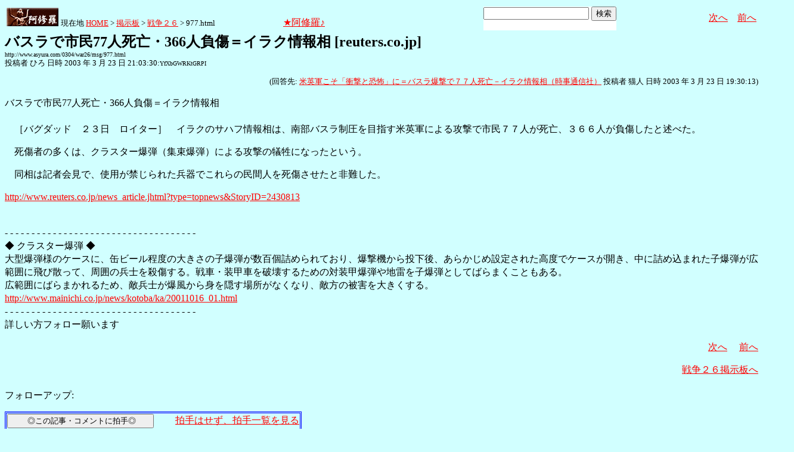

--- FILE ---
content_type: text/html
request_url: http://asyura.us/hks/latest_ranking_list2.html
body_size: 1530
content:
<!DOCTYPE html PUBLIC "-//W3C//DTD XHTML 1.0 Transitional//EN"
"http://www.w3.org/TR/xhtml1/DTD/xhtml1-transitional.dtd">
<html>
<head>
<title>拍手ランキング（２４時間）</title>
<meta http-equiv="Content-Type" content="text/html; charset=shift-jis" />
<style type="text/css">
.box {background:url(http://www.asyura3.com/rnk/img/bk.png) repeat-x 0 0}
.box{border-top:solid 3px #5b6bf0;border-right:solid 1px #ddd;border-left:solid 1px #ddd;width:100%;position:relative;min-height:27px;margin:10px 0 0}
.hd h1{font-size:100%;margin-top:5px;padding:0;letter-spacing:1px;float:left;}
.hd h1.h{font-size:16px;font-weight: bold; }
.hd2{font-size:16px;margin:10px 4px 0px 0px;float:right;}
.hd3{font-size:16px;margin:5px 4px 0px 0px;float:left;}
.hd img{margin:5px 4px 0px 5px;float:left}

.line { 
padding:10px 0px 0px 22px;
font-size:16px;
background: url(http://www.asyura3.com/rnk/img/ya2.jpg)  no-repeat 3px 12px ;}
</style>

</head>
<body>

<div class="ranking"><div class="box">
<div class="hd"><img src="http://www.asyura3.com/rnk/img/ya1.jpg" ><h1 class="h">拍手ランキング（２４時間）</h1><div class="hd3">　　2026/01/21 18:00更新</div>
<div class="hd2">
<a href="http://www.asyura.us/hks/ranking_list.php?term=1"
target="_blank">…もっと見る</a></div>
</div>
</div>



<div class="line"><a href="http://www.asyura2.com/25/senkyo298/msg/802.html" target="_blank">今になって消費税減税とは笑止千万圧勝予測が一転…この解散は墓穴だ… 赤かぶ</a>（11）</div>


<div class="line"><a href="http://www.asyura2.com/25/senkyo298/msg/792.html" target="_blank">日本再生へ打倒高市自民の連帯（植草一秀の『知られざる真実』） 赤かぶ</a>（9）</div>


<div class="line"><a href="http://www.asyura2.com/25/senkyo298/msg/795.html" target="_blank">高市政権“口だけ宰相”の二枚舌は消費税減税だけじゃない！国民生活置… 赤かぶ</a>（7）</div>


<div class="line"><a href="http://www.asyura2.com/25/senkyo298/msg/793.html" target="_blank">すごい破壊力になりそうな新党「中道改革」自民党86議席減という驚きの… 赤かぶ</a>（7）</div>


<div class="line"><a href="http://www.asyura2.com/24/health19/msg/159.html" target="_blank">がんは完全に「偽の」診断です！人体のどこにでもある腫瘍は人を殺… イワツバメ</a>（5）</div>


<div class="line"><a href="http://www.asyura2.com/25/senkyo298/msg/796.html" target="_blank">維新の「出直しW選」に身内からも批判噴出市議団が全会一致で反対、悲… 赤かぶ</a>（4）</div>


<div class="line"><a href="http://www.asyura2.com/25/warb26/msg/414.html" target="_blank">米国に踊らされて露国と戦争を始めて壊滅的な状況になったEUの後を追う… 赤かぶ</a>（4）</div>


<div class="line"><a href="http://www.asyura2.com/25/senkyo298/msg/797.html" target="_blank">「中道」の政策「いけないと思う人はぜひ社民党に来て」　福島瑞… 達人が世直し</a>（4）</div>


<div class="line"><a href="http://www.asyura2.com/25/holocaust8/msg/268.html" target="_blank">「排外主義は怖い」　外国人規制強化、コンビニ大手首脳が抱く危機… 魑魅魍魎男</a>（4）</div>


<div class="line"><a href="http://www.asyura2.com/25/iryo14/msg/220.html" target="_blank">数百もの研究が、COVID-19&quot;ワクチン&quot;が現代史上最大の発… 魑魅魍魎男</a>（4）</div>




</body>
</html>

--- FILE ---
content_type: text/javascript;charset=UTF-8
request_url: https://s-rtb.send.microad.jp/ad?spot=fc923e12270760905d9a665b1f8d08f3&cb=microadCompass.AdRequestor.callback&url=http%3A%2F%2Fwww.asyura2.com%2F0304%2Fwar26%2Fmsg%2F977.html&vo=true&mimes=%5B100%2C300%2C301%2C302%5D&cbt=23b6bb62794b6a019bdfcf86c1&pa=false&ar=false&ver=%5B%22compass.js.v1.20.1%22%5D
body_size: 160
content:
microadCompass.AdRequestor.callback({"spot":"fc923e12270760905d9a665b1f8d08f3","sequence":"2","impression_id":"8803510190377806079"})

--- FILE ---
content_type: text/javascript;charset=UTF-8
request_url: https://s-rtb.send.microad.jp/ad?spot=5022c285618ff82a4d027e02feb9e58d&cb=microadCompass.AdRequestor.callback&url=http%3A%2F%2Fwww.asyura2.com%2F0304%2Fwar26%2Fmsg%2F977.html&vo=true&mimes=%5B100%2C300%2C301%2C302%5D&cbt=50c1a42ab3ade4019bdfcf86c2&pa=false&ar=false&ver=%5B%22compass.js.v1.20.1%22%5D
body_size: 160
content:
microadCompass.AdRequestor.callback({"spot":"5022c285618ff82a4d027e02feb9e58d","sequence":"2","impression_id":"8698510190377806079"})

--- FILE ---
content_type: text/javascript;charset=UTF-8
request_url: https://s-rtb.send.microad.jp/ad?spot=2b4ffed17c790d66cc6c0b8cd4cfeb53&cb=microadCompass.AdRequestor.callback&url=http%3A%2F%2Fwww.asyura2.com%2F0304%2Fwar26%2Fmsg%2F977.html&vo=true&mimes=%5B100%2C300%2C301%2C302%5D&cbt=98b6ce223351e0019bdfcf86bd&pa=false&ar=false&ver=%5B%22compass.js.v1.20.1%22%5D
body_size: 160
content:
microadCompass.AdRequestor.callback({"spot":"2b4ffed17c790d66cc6c0b8cd4cfeb53","sequence":"2","impression_id":"8698010190377806079"})

--- FILE ---
content_type: text/javascript;charset=UTF-8
request_url: https://s-rtb.send.microad.jp/ad?spot=68e87351c90dbc75e318934b5d22983a&cb=microadCompass.AdRequestor.callback&url=http%3A%2F%2Fwww.asyura2.com%2F0304%2Fwar26%2Fmsg%2F977.html&vo=true&mimes=%5B100%2C300%2C301%2C302%5D&cbt=379ab97bb52f4a019bdfcf86d4&pa=false&ar=false&ver=%5B%22compass.js.v1.20.1%22%5D
body_size: 161
content:
microadCompass.AdRequestor.callback({"spot":"68e87351c90dbc75e318934b5d22983a","sequence":"2","impression_id":"8698210190377806079"})

--- FILE ---
content_type: text/javascript;charset=UTF-8
request_url: https://s-rtb.send.microad.jp/ad?spot=eed5e832ce222a60d1fa3be95dbf1fe7&cb=microadCompass.AdRequestor.callback&url=http%3A%2F%2Fwww.asyura2.com%2F0304%2Fwar26%2Fmsg%2F977.html&vo=true&mimes=%5B100%2C300%2C301%2C302%5D&cbt=6ff391e25e72cc019bdfcf86bf&pa=false&ar=false&ver=%5B%22compass.js.v1.20.1%22%5D
body_size: 161
content:
microadCompass.AdRequestor.callback({"spot":"eed5e832ce222a60d1fa3be95dbf1fe7","sequence":"2","impression_id":"8697910190377806079"})

--- FILE ---
content_type: text/javascript;charset=UTF-8
request_url: https://s-rtb.send.microad.jp/ad?spot=1ec45163df1c35d399cc38a7471def0d&cb=microadCompass.AdRequestor.callback&url=http%3A%2F%2Fwww.asyura2.com%2F0304%2Fwar26%2Fmsg%2F977.html&vo=true&mimes=%5B100%2C300%2C301%2C302%5D&cbt=4a44ceaed339c0019bdfcf86c3&pa=false&ar=false&ver=%5B%22compass.js.v1.20.1%22%5D
body_size: 161
content:
microadCompass.AdRequestor.callback({"spot":"1ec45163df1c35d399cc38a7471def0d","sequence":"2","impression_id":"8698110190377806079"})

--- FILE ---
content_type: text/javascript;charset=UTF-8
request_url: https://s-rtb.send.microad.jp/ad?spot=ec03ee448842489429299e402214d93d&cb=microadCompass.AdRequestor.callback&url=http%3A%2F%2Fwww.asyura2.com%2F0304%2Fwar26%2Fmsg%2F977.html&vo=true&mimes=%5B100%2C300%2C301%2C302%5D&cbt=bde95a400e4d60019bdfcf86d6&pa=false&ar=false&ver=%5B%22compass.js.v1.20.1%22%5D
body_size: 160
content:
microadCompass.AdRequestor.callback({"spot":"ec03ee448842489429299e402214d93d","sequence":"2","impression_id":"8698310190377806079"})

--- FILE ---
content_type: text/javascript;charset=UTF-8
request_url: https://s-rtb.send.microad.jp/ad?spot=4399c53900f7d1614209de8536e22af8&cb=microadCompass.AdRequestor.callback&url=http%3A%2F%2Fwww.asyura2.com%2F0304%2Fwar26%2Fmsg%2F977.html&vo=true&mimes=%5B100%2C300%2C301%2C302%5D&cbt=7372a8322ede50019bdfcf86d3&pa=false&ar=false&ver=%5B%22compass.js.v1.20.1%22%5D
body_size: 160
content:
microadCompass.AdRequestor.callback({"spot":"4399c53900f7d1614209de8536e22af8","sequence":"2","impression_id":"8803610190377806079"})